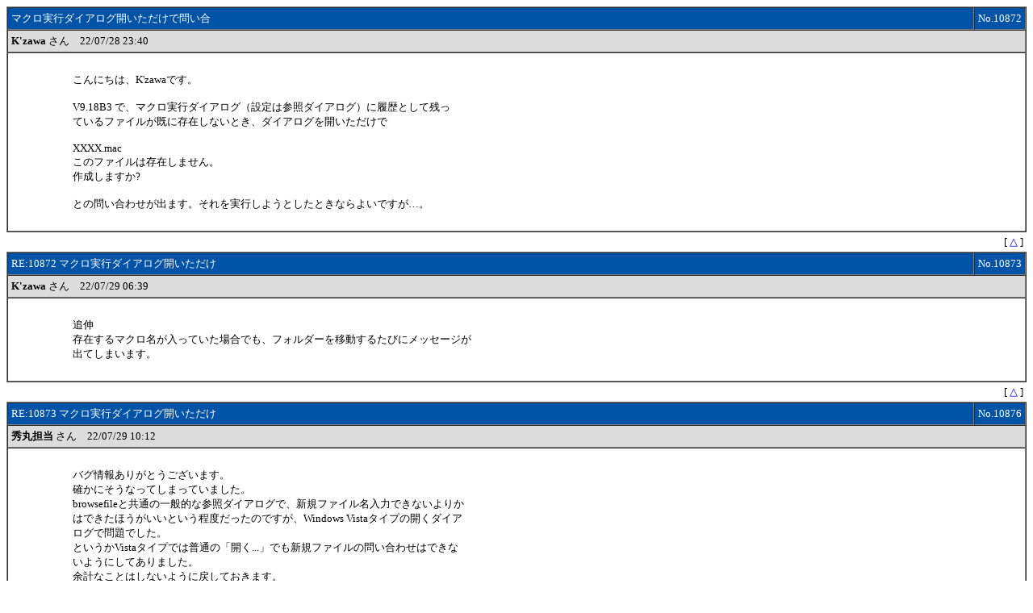

--- FILE ---
content_type: text/html
request_url: https://log.maruo.co.jp/turukame/turukame_3/x2210872.html
body_size: 3205
content:
<HTML>
<HEAD>
<STYLE TYPE="TEXT/CSS">
<!--
TABLE{FONT-SIZE:10pt}
A:link{TEXT-DECORATION:NONE;COLOR:BLUE}
A:visited{TEXT-DECORATION:NONE;COLOR:BLUE}
.F{COLOR:#FFFFFF}
-->
</STYLE>
<META HTTP-EQUIV="Content-type" CONTENT="text/html;charset=x-sjis">
<TITLE>
マクロ実行ダイアログ開いただけで問い合 - 秀丸エディタβ版 - スレッド10872, 2022/07/28
</TITLE>
</HEAD>
<BODY BGCOLOR=#FFFFFF TEXT=#000000>
<A NAME="TOP">
<A NAME="10872">
<TABLE WIDTH=100% BORDER=1 CELLPADDING=4 CELLSPACING=0>
	<TR><TD BGCOLOR=#0053A6 class=F WIDTH=99%>マクロ実行ダイアログ開いただけで問い合</TD><TD BGCOLOR=#0053A6 class=F WIDTH=1% NOWRAP ALIGN=right>No.10872</TD></TR>
	<TR><TD BGCOLOR=#DCDCDC COLSPAN=2>
		<B>K'zawa</B> さん　22/07/28 23:40
	</TD></TR>
	<TR><TD COLSPAN=2>
		<TABLE WIDTH=100% BORDER=0 CELLPADDING=4 CELLSPACING=0><TR>
			<TD VALIGN=TOP WIDTH=64>　</TD><TD VALIGN=TOP><BR>
こんにちは、K'zawaです。<br>
<br>
V9.18B3 で、マクロ実行ダイアログ（設定は参照ダイアログ）に履歴として残っ<br>
ているファイルが既に存在しないとき、ダイアログを開いただけで<br>
<br>
XXXX.mac<br>
このファイルは存在しません。<br>
作成しますか?<br>
<br>
との問い合わせが出ます。それを実行しようとしたときならよいですが…。<br>
<br>
			</TD>
		</TR></TABLE>
	</TD></TR>
</TABLE>
<TABLE WIDTH=100% BORDER=0 CELLPADDING=4 CELLSPACING=0><TR><TD ALIGN=RIGHT class="bfont">
[ <A HREF=#TOP>△</A> ]
</TD><TR></TABLE>
<A NAME="10873">
<TABLE WIDTH=100% BORDER=1 CELLPADDING=4 CELLSPACING=0>
	<TR><TD BGCOLOR=#0053A6 class=F WIDTH=99%>RE:10872 マクロ実行ダイアログ開いただけ</TD><TD BGCOLOR=#0053A6 class=F WIDTH=1% NOWRAP ALIGN=right>No.10873</TD></TR>
	<TR><TD BGCOLOR=#DCDCDC COLSPAN=2>
		<B>K'zawa</B> さん　22/07/29 06:39
	</TD></TR>
	<TR><TD COLSPAN=2>
		<TABLE WIDTH=100% BORDER=0 CELLPADDING=4 CELLSPACING=0><TR>
			<TD VALIGN=TOP WIDTH=64>　</TD><TD VALIGN=TOP><BR>
追伸<br>
存在するマクロ名が入っていた場合でも、フォルダーを移動するたびにメッセージが<br>
出てしまいます。<br>
<br>
			</TD>
		</TR></TABLE>
	</TD></TR>
</TABLE>
<TABLE WIDTH=100% BORDER=0 CELLPADDING=4 CELLSPACING=0><TR><TD ALIGN=RIGHT class="bfont">
[ <A HREF=#TOP>△</A> ]
</TD><TR></TABLE>
<A NAME="10876">
<TABLE WIDTH=100% BORDER=1 CELLPADDING=4 CELLSPACING=0>
	<TR><TD BGCOLOR=#0053A6 class=F WIDTH=99%>RE:10873 マクロ実行ダイアログ開いただけ</TD><TD BGCOLOR=#0053A6 class=F WIDTH=1% NOWRAP ALIGN=right>No.10876</TD></TR>
	<TR><TD BGCOLOR=#DCDCDC COLSPAN=2>
		<B>秀丸担当</B> さん　22/07/29 10:12
	</TD></TR>
	<TR><TD COLSPAN=2>
		<TABLE WIDTH=100% BORDER=0 CELLPADDING=4 CELLSPACING=0><TR>
			<TD VALIGN=TOP WIDTH=64>　</TD><TD VALIGN=TOP><BR>
バグ情報ありがとうございます。<br>
確かにそうなってしまっていました。<br>
browsefileと共通の一般的な参照ダイアログで、新規ファイル名入力できないよりか<br>
はできたほうがいいという程度だったのですが、Windows Vistaタイプの開くダイア<br>
ログで問題でした。<br>
というかVistaタイプでは普通の「開く...」でも新規ファイルの問い合わせはできな<br>
いようにしてありました。<br>
余計なことはしないように戻しておきます。<br>
<br>
			</TD>
		</TR></TABLE>
	</TD></TR>
</TABLE>
<TABLE WIDTH=100% BORDER=0 CELLPADDING=4 CELLSPACING=0><TR><TD ALIGN=RIGHT class="bfont">
[ <A HREF=#TOP>△</A> ]
</TD><TR></TABLE>
<HR>
<BR><BR><BR><BR><BR><BR><BR><BR><BR><BR><BR><BR><BR><BR><BR><BR><BR><BR><BR><BR><BR><BR><BR><BR><BR><BR><BR><BR><BR><BR>
</BODY>
</HTML>
